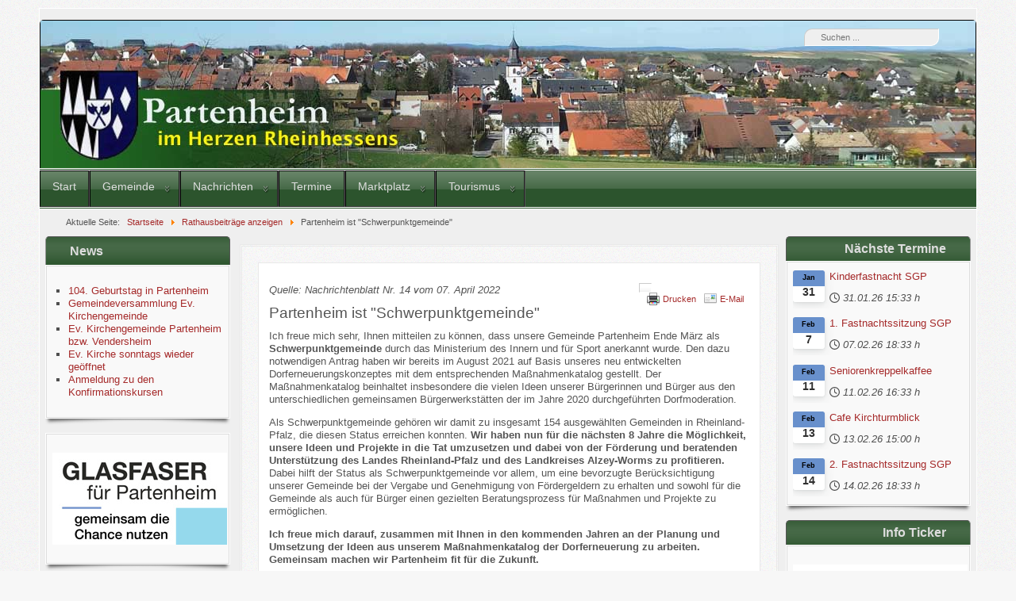

--- FILE ---
content_type: text/html; charset=utf-8
request_url: https://www.partenheim.de/index.php/rathausbeitraege-anzeigen/1915-partenheim-ist-schwerpunktgemeinde
body_size: 11942
content:
<?xml version="1.0" encoding="utf-8"?><!DOCTYPE html PUBLIC "-//W3C//DTD XHTML 1.0 Transitional//EN" "http://www.w3.org/TR/xhtml1/DTD/xhtml1-transitional.dtd">
<html xmlns="http://www.w3.org/1999/xhtml" xml:lang="de-de" lang="de-de" >
<head>
	<meta name="designer" content="Juergen Koller - http://www.lernvid.com" />
<meta name="licence" content="Creative Commons 3.0" />
<link href="/templates/allrounder-3/favicon.ico" rel="shortcut icon" type="image/x-icon" />


<!--- ADD CSS Files -->



	<link href="/templates/allrounder-3/css/template.css" rel="stylesheet" type="text/css" media="all" />
<!--
	<link href="/templates/allrounder-3/css/bootstrap.css" rel="stylesheet" type="text/css" media="all" />
-->
	<link href="/templates/allrounder-3/css/joomla.css" rel="stylesheet" type="text/css" media="all" />
	<link href="/templates/allrounder-3/css/colors.css" rel="stylesheet" type="text/css" media="all" />
	<link href="/templates/allrounder-3/css/lvdropdown.css" rel="stylesheet" type="text/css" media="all" />
	<link href="/templates/allrounder-3/css/typo.css" rel="stylesheet" type="text/css" media="all" />
	<link href="/templates/allrounder-3/css/modules.css" rel="stylesheet" type="text/css" media="all" />
	
<!--- Older Browser CSS -->
<!--[if IE 7]>
	<link href="/templates/allrounder-3/css/ie7.css" rel="stylesheet" type="text/css" media="all" />
<![endif]-->

<!--- ADD JavaScript Files -->

	<script type="text/javascript" src="/templates/allrounder-3/js/jquery-1.9.1.min.js"></script>
	<script type="text/javascript">
		var jq = jQuery.noConflict();
	</script>
	<script type="text/javascript" src="/templates/allrounder-3/js/lv-dropdown.js"></script>
	<script type="text/javascript" src="/templates/allrounder-3/js/jq.easy-tooltip.min.js"></script>
	<script type="text/javascript" src="/templates/allrounder-3/js/jq.easy-caption.min.js"></script>
	<script type="text/javascript" src="/templates/allrounder-3/js/reflection.js"></script>
	<script type="text/javascript" src="/templates/allrounder-3/js/effects.js"></script>


<!-- Layout parameters -->
	<style type="text/css">

	/* Template layout parameters */
	

	#wrapper {
		margin-top:10px;
	}
	#foot_container {
		margin-bottom:0px;
	}
	#topmenu ul.menu, #topmenu ul.menu li a, #topmenu ul.menu li span.separator {
		background-image: url('/templates/allrounder-3/images/dropdown-aero.png');
	}
	#topmenu ul.menu li.parent a, #topmenu ul.menu li.parent span.separator {
		background-image: url('/templates/allrounder-3/images/menu-parent-aero.png');
	}
	#topmenu ul.menu li.parent a:hover, #topmenu ul.menu li.parent span.separator:hover, 
	#topmenu ul.menu li#current.parent a, #topmenu ul.menu li#current.parent span.separator {
		background-image: url('/templates/allrounder-3/images/menu-parent-hover-aero.png');
	}
			
</style>
<!-- Define fonts -->
	<style type="text/css">

	/* Template fonts */
	
	body {
		font-size:13px;

					font-family:Arial, Helvetica, Sans-Serif;
						line-height:1.3em;
	}

</style>
<!-- ADD own template colors -->
	<style type="text/css">

	/* Template colors */

	body {
		background-color: #F7F7F7;
		color: #555555;
	}
	span#copy a {
		color: #555555;
	}
	a, a:link, a:visited, a:active, a:focus {
		color: #A52A2A;
	}

	#wrapper, #foot_container {
		background-color: #EFEFEF;
		border: 1px solid #FFFFFF;
	}

	
	#header {
		background-color: #EBEBEB;
		border-top:1px solid #000000;
		border-left:1px solid #000000;	
		border-right:1px solid #000000;	
	}
	.heckl, .heckr {  
		border-top: 10px solid #222222;
	}

	#footer {
		background-color: #2C542D;
		border:1px solid #444444;
		border-bottom:2px solid #444444;
	}
	.feckl, .feckr {  
		border-bottom: 10px solid #222222;
	}
	#footer a#gotop {
		color: #FFFFFF;
	}
	#footermodule1234, #footermodule1234 a, #footermodule1234 ul.menu, #footermodule5, #footermodule5 a {
		color: #EBEAE4;
	}
	#subfoot {
		background-color: #2C542D;
		border-top:1px solid #FFFFFF;
		border-bottom:1px solid #222222;
	}
	.copytext {
		color: #E8E8E8;
	}

	#maincontent {
		background-color: #F9F9F9;
		border: 3px double #E9E9E9;
	}
	
	.item-page, .item, .leading-0, .leading-1, .leading-2, .leading-3, .leading-4, .leading-5, .contact,
	#maincontent div.search, #maincontent .categories-list, #maincontent .category-list, 
	#maincontent .archive , #maincontent .contact-category, #maincontent .weblink-category, 
	#maincontent .newsfeed-category, #maincontent .login, #maincontent .profile, #maincontent .profile-edit, 
	#maincontent .registration, #maincontent .remind, #maincontent .reset, #maincontent .finder {
		background-color:#FFFFFF;
		border: 1px solid #E9E9E9;
	}

	.page-header h2, .page-header h2 a {
		color: #484848 !important;
	}

	#wrapper #leftcol h3.moduleh3, #wrapper #rightcol h3.moduleh3	 {
		background-color: #2C542D;
		border-top:	1px solid #555555;
		color: #DDDDDD;
	}
	#wrapper #leftcol h3.moduleh3	 {
		border-left: 1px solid #999999;
		border-right: 1px solid #555555;
	}
	#wrapper #rightcol h3.moduleh3	 {
		border-right: 1px solid #999999;
		border-left: 1px solid #555555;
	}
	.h3eckl, .h3eckr {  
		border-top: 10px solid #222222;
	}

	#leftcol .module div.lvround-inner, #leftcol .module_menu div.lvround-inner, #leftcol .module_text div.lvround-inner, 
	#rightcol .module div.lvround-inner, #rightcol .module_menu div.lvround-inner, #rightcol .module_text div.lvround-inner {
		background-color: #F9F9F9;
		border: 1px solid #DDDDDD;
		color: #505050;
	}
	#subhead {
		background-color: #F9F9F9;
		border: 1px solid #FFFFFF;
	}
	.breadcrumbs, .breadcrumbs span {
		color: #555555;
	}
	#leftcol .module div div, #leftcol .module_menu div div, #leftcol .module_text div div, 
	#rightcol .module div div, #rightcol .module_menu div div, #rightcol .module_text div div {
		border: 1px solid #FFFFFF;
	}

	/**** Global Modules ****/

	div.module {
		color:#505050;
		background-color:#FFFFFF;
		border:1px solid #DDDDDD;
	}
	div.module h3.moduleh3 {
		background-color:#EFEFEF;
		border:1px solid #DDDDDD;
	}


	.input, .inputbox {
		color: #555555;
		background-color: #EFEFEF;
		border-top: 1px solid #CCCCCC;
		border-left: 1px solid #CCCCCC;
		border-right: 1px solid #FFFFFF;
		border-bottom: 1px solid #FFFFFF;
	}
	.input:hover, .inputbox:hover {
		color: #555555;
		background-color: #F9F9F9;
	}

	input.button, button.button, button.validate, .pagenav, ul.pagenav li a {
		color: #555;
		background-color: #efefef;
		color: #555555;
		background-color: #EFEFEF;
		border-top: 1px solid #CCCCCC;
		border-left: 1px solid #CCCCCC;
		border-right: 1px solid #FFFFFF;
		border-bottom: 1px solid #FFFFFF;
	}
	input.button:hover, button.button:hover, button.validate:hover, .pagenav, ul.pagenav li a:hover {
		color: #000000;
		background-color: #FFFFFF;
	}

	/**** Mainmenu with suffix: _menu ****/
	
	.module_menu ul.menu li a, .module_menu ul.menu li span.separator {
		color: #333333;
		border-bottom:1px dotted #CCCCCC;
	}
	.module_menu ul.menu li a:hover, .module_menu ul.menu li a:active, .module_menu ul.menu li a:focus {
		color: #000000!important;
	}
	.module_menu ul.menu li.current a {
		color: #000000;
	}
	.module_menu ul.menu li.current ul li a {
		color: #000000;
	}

	/**** Default Tooltips ****/

	.easy-tooltip-default {
		border: 1px solid #A6A7AB; 
		background-color: #F2F3F5; 
		color: #800000;
	}


</style>
<!-- ADD own dropdown-menu colors -->
	<style type="text/css">

	/* Dropdown menu colors */

	#topmenu ul.menu {
		background-color:#2C542D !important;
		border-top:3px double #FFFFFF !important;
		border-bottom:3px double #FFFFFF !important;
	}
	#topmenu ul.menu li {
		border-right:1px solid #555555 !important;
	}
	#topmenu ul.menu li a, #topmenu ul.menu li span.separator {
		border-top:1px solid #000000 !important;
		border-right:1px solid #222222 !important;
		border-left:1px solid #000000 !important;
		border-bottom:1px solid #333333 !important;
		color:#DEDEDE;
		background-color:#2C542D;
	}
	#topmenu ul.menu a:hover {
		color:#FFFFFF;
	}
	
	/** LEVEL 2 **/
	#topmenu ul.menu ul {
		border:2px solid #000000 !important;
		background-color:#2C542D;
	}
	#topmenu ul.menu li ul li a, #topmenu ul.menu li ul li span.separator {
		border-top:1px solid #000000 !important;
		border-right:1px solid #333333 !important;
		border-left:1px solid #333333 !important;
		border-bottom:1px solid #333333 !important;
		color:#DEDEDE;
	}
	#topmenu ul.menu li ul li a:hover {
		color:#FFFFFF;
	}
	#topmenu ul.menu li li {
		background-color:#2C542D;
	}
	#topmenu ul.menu li li:hover {
		background-color:#417D43;
	}

</style>
	<style type="text/css">

	/* Ribbons off */
	
	#header, #footer, #wrapper #leftcol h3.moduleh3, #wrapper #rightcol h3.moduleh3 {
		margin:0;
	}
	#header {
		padding:0;
}
	.heckl, .heckr, .feckl, .feckr, .h3eckl, .h3eckr {  
		display:none;
	}

</style>



<!-- math the width of the 3 columns -->
<style type="text/css">
	#leftcol {width: 20%;}
	#rightcol {width: 20%;}
	#content_outmiddle {width: 58%;}
	#content_outright {width: 79%;}
	#content_outleft {width: 79%;}
</style>

	<base href="https://www.partenheim.de/index.php/rathausbeitraege-anzeigen/1915-partenheim-ist-schwerpunktgemeinde" />
	<meta http-equiv="content-type" content="text/html; charset=utf-8" />
	<meta name="keywords" content="Rheinhessen, Wein, Tourismus" />
	<meta name="author" content="Beate Weinel" />
	<meta name="description" content="Partenheim ein Weinort im Herzen Rheinhessens" />
	<meta name="generator" content="Joomla! - Open Source Content Management" />
	<title>Partenheim - Partenheim ist &quot;Schwerpunktgemeinde&quot;</title>
	<link href="/templates/allrounder-3/favicon.ico" rel="shortcut icon" type="image/vnd.microsoft.icon" />
	<link href="https://www.partenheim.de/index.php/component/search/?Itemid=1333&amp;catid=15&amp;id=1915&amp;format=opensearch" rel="search" title="Suchen Partenheim" type="application/opensearchdescription+xml" />
	<link href="/media/mod_dpcalendar_upcoming/css/default.min.css?a6c8380a3b6fb946bf9792849aa5bdf6" rel="stylesheet" type="text/css" />
	<style type="text/css">
div.mod_search126 input[type="search"]{ width:auto; }
	</style>
	<script src="/media/jui/js/jquery.min.js?a6c8380a3b6fb946bf9792849aa5bdf6" type="text/javascript"></script>
	<script src="/media/jui/js/jquery-noconflict.js?a6c8380a3b6fb946bf9792849aa5bdf6" type="text/javascript"></script>
	<script src="/media/jui/js/jquery-migrate.min.js?a6c8380a3b6fb946bf9792849aa5bdf6" type="text/javascript"></script>
	<script src="/media/system/js/caption.js?a6c8380a3b6fb946bf9792849aa5bdf6" type="text/javascript"></script>
	<script src="/media/jui/js/bootstrap.min.js?a6c8380a3b6fb946bf9792849aa5bdf6" type="text/javascript"></script>
	<!--[if lt IE 9]><script src="/media/system/js/html5fallback.js?a6c8380a3b6fb946bf9792849aa5bdf6" type="text/javascript"></script><![endif]-->
	<script type="text/javascript">
jQuery(window).on('load',  function() {
				new JCaption('img.caption');
			});
	</script>

</head>
<body>
			<div id="wrapper" style="max-width:1180px;">
							
		
			<div id="header_container">
				
				<div id="header">
								
											<div id="banner_outer">
							<div id="banner">
					             <div class="search mod_search126">
	<form action="/index.php/rathausbeitraege-anzeigen" method="post" class="form-inline" role="search">
		<label for="mod-search-searchword126" class="element-invisible">Suchen ...</label> <input name="searchword" id="mod-search-searchword126" maxlength="200"  class="inputbox search-query input-medium" type="search" size="20" placeholder="Suchen ..." />		<input type="hidden" name="task" value="search" />
		<input type="hidden" name="option" value="com_search" />
		<input type="hidden" name="Itemid" value="1333" />
	</form>
</div>

							</div>
						</div>
								
					<div id="logo">
																
							<a class="medialogo" href="/index.php"><img alt="Logo" src="/images/headers/header_logo_neu_final_v_Kopie.jpg"/></a>
																							</div>	
								
					<span class="heckl">&nbsp;</span>
					<span class="heckr">&nbsp;</span>
				</div>
						
				
		
								<div id="topmenu_container">
					<div id="topmenu">
			             <ul class="nav menu mod-list">
<li class="item-101 default"><a href="/index.php" >Start</a></li><li class="item-104 deeper parent"><a href="/index.php/gemeinde" >Gemeinde</a><ul class="nav-child unstyled small"><li class="item-184 deeper parent"><a href="/index.php/gemeinde/ortsgemeinde-partenheim" >Verwaltung</a><ul class="nav-child unstyled small"><li class="item-414"><a href="/index.php/gemeinde/ortsgemeinde-partenheim/gemeindeverwaltung" >Gemeindeverwaltung</a></li><li class="item-415"><a href="http://vgwoerrstadt.de" target="_blank" rel="noopener noreferrer">Verbandsgemeinde Wörrstadt</a></li><li class="item-416"><a href="http://www.kreis-alzey-worms.eu" target="_blank" rel="noopener noreferrer">Kreisverwaltung Alzey</a></li><li class="item-1239"><a href="/index.php/gemeinde/ortsgemeinde-partenheim/notfalldienste" >Notfalldienste</a></li></ul></li><li class="item-131 deeper parent"><a href="/index.php/gemeinde/einrichtungen" >Einrichtungen</a><ul class="nav-child unstyled small"><li class="item-132"><a href="/index.php/gemeinde/einrichtungen/st-georgenhalle" >St. Georgenhalle</a></li><li class="item-133"><a href="/index.php/gemeinde/einrichtungen/rathaus" >Rathaus</a></li><li class="item-134"><a href="/index.php/gemeinde/einrichtungen/kindergarten" >Kindergarten</a></li><li class="item-135"><a href="/index.php/gemeinde/einrichtungen/grundschule" >Grundschule</a></li><li class="item-136"><a href="/index.php/gemeinde/einrichtungen/feuerwehr" >Feuerwehr</a></li><li class="item-137"><a href="/index.php/gemeinde/einrichtungen/spielplaetze" >Spielplätze</a></li><li class="item-138"><a href="/index.php/gemeinde/einrichtungen/einsegnungshalle" >Aussegnungshalle</a></li><li class="item-165"><a href="/index.php/gemeinde/einrichtungen/automatisch-aus-titel-generieren" >Aufbaugemeinschaft</a></li></ul></li><li class="item-139 deeper parent"><a href="/index.php/gemeinde/kirchen" >Kirchen</a><ul class="nav-child unstyled small"><li class="item-140"><a href="/index.php/gemeinde/kirchen/evangelische-kirchengemeinde" >Evangelische Kirchengemeinde</a></li><li class="item-204"><a href="/index.php/gemeinde/kirchen/katholische-pfarrgemeinde" >Katholische Pfarrgemeinde</a></li></ul></li><li class="item-164 deeper parent"><a href="/index.php/gemeinde/start-vereine" >Vereine</a><ul class="nav-child unstyled small"><li class="item-166"><a href="/index.php/gemeinde/start-vereine/bauern" >Bauernverein</a></li><li class="item-167"><a href="/index.php/gemeinde/start-vereine/dart" >Dartclub</a></li><li class="item-168"><a href="/index.php/gemeinde/start-vereine/foerderverein-feuerwehr" >Förderverein der Feuerwehr</a></li><li class="item-2362"><a href="/index.php/gemeinde/start-vereine/foerderverein-der-grundschule" >Förderverein der Grundschule</a></li><li class="item-443"><a href="/index.php/gemeinde/start-vereine/foerderverein-sgp-sportarena" >Förderverein SGP Sportarena</a></li><li class="item-169"><a href="/index.php/gemeinde/start-vereine/gesang" >Gesangverein</a></li><li class="item-170"><a href="/index.php/gemeinde/start-vereine/hintergase" >Hintergässer</a></li><li class="item-171"><a href="/index.php/gemeinde/start-vereine/fussball-jugend" >Jugendspielgemeinschaft</a></li><li class="item-172"><a href="http://www.kulturforum-partenheim.de" target="_blank" rel="noopener noreferrer">Kulturforum</a></li><li class="item-173"><a href="/index.php/gemeinde/start-vereine/landfraue" >Landfrauen</a></li><li class="item-174"><a href="/index.php/gemeinde/start-vereine/schlepperfr" >Schlepperfreunde</a></li><li class="item-175"><a href="/index.php/gemeinde/start-vereine/sportverein" >Sportgemeinde</a></li><li class="item-176"><a href="/index.php/gemeinde/start-vereine/vd-k" >VdK</a></li></ul></li><li class="item-111 deeper parent"><a href="/index.php/gemeinde/naeheres-zum-ort" >Näheres zum Ort</a><ul class="nav-child unstyled small"><li class="item-115"><a href="/index.php/gemeinde/naeheres-zum-ort/internet" >Internet?</a></li><li class="item-320"><a href="http://www.openstreetmap.org/#map=17/49.88404/8.07485" target="_blank" rel="noopener noreferrer">Der Ortsplan</a></li><li class="item-114"><a href="/index.php/gemeinde/naeheres-zum-ort/weitere-informationen" >Weitere Informationen</a></li><li class="item-472"><a href="/index.php/gemeinde/naeheres-zum-ort/buergerbus" >Bürgerbus</a></li></ul></li><li class="item-113"><a href="/index.php/gemeinde/unsere-partnerstadt-troissy" >Unsere Partnerstadt Troissy</a></li><li class="item-1061"><a href="https://www.vgwoerrstadt.de/index.phtml?mNavID=1751.8&amp;sNavID=1751.333&amp;La=1" target="_blank" rel="noopener noreferrer">Quartierskonzept</a></li><li class="item-1549"><a href="/index.php/gemeinde/dorferneuerung" >Dorferneuerung</a></li><li class="item-2095"><a href="/index.php/gemeinde/photovoltaik" >Photovoltaik</a></li><li class="item-2261 deeper parent"><a href="/index.php/gemeinde/weed" >Weed</a><ul class="nav-child unstyled small"><li class="item-2272"><a href="https://www.partenheim.de/images/dorfmoderation/250419_Bauschild_Partenheim_Anpassung_Schrift%20Pfade.pdf" target="_blank" rel="noopener noreferrer">Plan Weed</a></li></ul></li></ul></li><li class="item-106 deeper parent"><a href="/index.php/nachrichten" >Nachrichten</a><ul class="nav-child unstyled small"><li class="item-160"><a href="/index.php/nachrichten/automatisch-aus-titel-generieren" >Aus dem Rathaus</a></li><li class="item-161"><a href="/index.php/nachrichten/neies" >Ebbes Neies</a></li><li class="item-1409"><a href="https://vgwoerrstadt.gremien.info/" target="_blank" rel="noopener noreferrer">Sitzungsprotokolle</a></li><li class="item-421"><a href="/index.php/nachrichten/nachrichtenarchiv" >Nachrichtenarchiv</a></li></ul></li><li class="item-177"><a href="/index.php/termine" >Termine</a></li><li class="item-107 deeper parent"><a href="/index.php/marktplatz" >Marktplatz</a><ul class="nav-child unstyled small"><li class="item-178 deeper parent"><a href="/index.php/marktplatz/firmen" >Firmen</a><ul class="nav-child unstyled small"><li class="item-428"><a href="/index.php/marktplatz/firmen/dienstleistungen" >Dienstleistungen</a></li><li class="item-429"><a href="/index.php/marktplatz/firmen/handwerk" >Handwerk</a></li><li class="item-430"><a href="/index.php/marktplatz/firmen/essen-trinken" >Essen und Trinken</a></li><li class="item-438"><a href="/index.php/marktplatz/firmen/wein" >Wein</a></li></ul></li><li class="item-179 deeper parent"><a href="/index.php/marktplatz/gesundheit" >Gesundheit</a><ul class="nav-child unstyled small"><li class="item-180"><a href="/index.php/marktplatz/gesundheit/aerztinnen" >Ärztinnen</a></li><li class="item-181"><a href="/index.php/marktplatz/gesundheit/aerztlicher-notdienst" >Ärztlicher Notdienst</a></li><li class="item-182"><a href="/index.php/marktplatz/gesundheit/apotheken-lieferservice" >Apotheken Lieferservice</a></li></ul></li><li class="item-183 deeper parent"><a href="/index.php/marktplatz/politik" >Politik</a><ul class="nav-child unstyled small"><li class="item-187"><a href="/index.php/marktplatz/politik/spd" >SPD</a></li><li class="item-1105"><a href="/index.php/marktplatz/politik/fwg" >FWG</a></li></ul></li><li class="item-108"><a href="/index.php/marktplatz/gaststaettengutsschaenken" >Gaststätten + Gutsschänken</a></li><li class="item-536"><a href="/index.php/marktplatz/wetterstation" >Wetterstation</a></li></ul></li><li class="item-406 deeper parent"><a href="/index.php/tourismus" >Tourismus</a><ul class="nav-child unstyled small"><li class="item-112 deeper parent"><a href="/index.php/tourismus/ortsgeschichte" >Ortsgeschichte</a><ul class="nav-child unstyled small"><li class="item-264"><a href="/index.php/tourismus/ortsgeschichte/wappen" >Wappen</a></li><li class="item-265"><a href="/index.php/tourismus/ortsgeschichte/zeittafel" >Zeittafel</a></li><li class="item-266"><a href="/index.php/tourismus/ortsgeschichte/postgeschichte" >Postgeschichte</a></li><li class="item-267"><a href="/index.php/tourismus/ortsgeschichte/geschichten" >Geschichten</a></li><li class="item-206"><a href="/index.php/tourismus/ortsgeschichte/geschichte-der-pfarrei" >Geschichte der Pfarrei</a></li></ul></li><li class="item-1778 deeper parent"><a href="/index.php/tourismus/ortsrundgang" >Ortsrundgang</a><ul class="nav-child unstyled small"><li class="item-1779"><a href="/index.php/tourismus/ortsrundgang/fraenkisches-fachwerk" >Barockes Fachwerkhaus</a></li><li class="item-1780"><a href="/index.php/tourismus/ortsrundgang/anwesen-vordergasse-28" >Langgestrecktes Fachwerkhaus</a></li><li class="item-1781"><a href="/index.php/tourismus/ortsrundgang/ehemalige-muehle-der-herren-von-wallbrunn" >Ehemalige Mühle der Freiherren von Wallbrunn</a></li><li class="item-1782"><a href="/index.php/tourismus/ortsrundgang/ehemaliges-amtshaus-der-wambold-von-umstadt" >Wamboldscher Hof</a></li><li class="item-1783"><a href="/index.php/tourismus/ortsrundgang/ehemaliger-kellerei-der-herren-von-wallbrunn" >Ehemaliger Kellerei der Freiherren von Wallbrunn</a></li><li class="item-1784"><a href="/index.php/tourismus/ortsrundgang/kriegerdenkmal" >Kriegerdenkmal</a></li><li class="item-1785"><a href="/index.php/tourismus/ortsrundgang/ehemaliges-schloss-der-herren-von-wallbrunn" >Ehemaliges Schloss der Freiherren von Wallbrunn</a></li><li class="item-1786"><a href="/index.php/tourismus/ortsrundgang/ehemaliger-freihof-derer-von-partenheim" >Ehemaliger Freihof der Freiherren von Partenheim</a></li><li class="item-1787"><a href="/index.php/tourismus/ortsrundgang/evangelische-kirche" >Evangelische Kirche St. Peter</a></li><li class="item-1788"><a href="/index.php/tourismus/ortsrundgang/ehemaliger-evangelischer-pfarrhof" >Ehemaliger evangelischer Pfarrhof</a></li><li class="item-1789"><a href="/index.php/tourismus/ortsrundgang/kath-kirche-mariae-himmelfahrt" >Katholische Kirche „Mariae Aufnahme in den Himmel“</a></li><li class="item-1790"><a href="/index.php/tourismus/ortsrundgang/spaetbarockes-oberlichtportal" >Spätbarockes Oberlichtportal</a></li><li class="item-1791"><a href="/index.php/tourismus/ortsrundgang/hofanlage-hans-jacob-pitger-hof" >Hofanlage „Hans Iacob Ritger“</a></li><li class="item-1792"><a href="/index.php/tourismus/ortsrundgang/kreuzgewoelbe-kuhkapelle" >Kreuzgewölbe / Kuhkapelle</a></li><li class="item-1793"><a href="/index.php/tourismus/ortsrundgang/altes-wasserhaus" >Ehemaliges Wasserhaus </a></li></ul></li><li class="item-258 deeper parent"><a href="/index.php/tourismus/gebaeude" >Gebäude</a><ul class="nav-child unstyled small"><li class="item-259"><a href="/index.php/tourismus/gebaeude/kirchengeschichte" >Kirchengeschichte</a></li><li class="item-260"><a href="/index.php/tourismus/gebaeude/schloss-wallbrunn" >Schloss Wallbrunn</a></li><li class="item-261"><a href="/index.php/tourismus/gebaeude/wambolder-hof" >Wambolder Hof</a></li><li class="item-262"><a href="/index.php/tourismus/gebaeude/synagoge" >Synagoge</a></li><li class="item-263"><a href="/index.php/tourismus/gebaeude/der-freihof" >Der Freihof</a></li></ul></li><li class="item-449"><a href="/index.php/tourismus/museumsstrasse" >Museumsstrasse</a></li><li class="item-235"><a href="/index.php/tourismus/wein" >Wein</a></li><li class="item-130"><a href="/index.php/tourismus/biblischer-weinpfad" >Biblischer Weinpfad</a></li><li class="item-2004"><a href="/index.php/tourismus/partenheim-film" >Partenheim Film</a></li><li class="item-491"><a href="/index.php/tourismus/unterkuenfte" >Unterkünfte</a></li></ul></li></ul>

					</div>
					<div class="clr"></div>
				</div>
							             <div aria-label="Breadcrumbs" role="navigation">
	<ul itemscope itemtype="https://schema.org/BreadcrumbList" class="breadcrumb">
					<li>
				Aktuelle Seite: &#160;
			</li>
		
						<li itemprop="itemListElement" itemscope itemtype="https://schema.org/ListItem">
											<a itemprop="item" href="/index.php" class="pathway"><span itemprop="name">Startseite</span></a>
					
											<span class="divider">
							<img src="/media/system/images/arrow.png" alt="" />						</span>
										<meta itemprop="position" content="1">
				</li>
							<li itemprop="itemListElement" itemscope itemtype="https://schema.org/ListItem">
											<a itemprop="item" href="/index.php/rathausbeitraege-anzeigen" class="pathway"><span itemprop="name">Rathausbeiträge anzeigen</span></a>
					
											<span class="divider">
							<img src="/media/system/images/arrow.png" alt="" />						</span>
										<meta itemprop="position" content="2">
				</li>
							<li itemprop="itemListElement" itemscope itemtype="https://schema.org/ListItem" class="active">
					<span itemprop="name">
						Partenheim ist &quot;Schwerpunktgemeinde&quot;					</span>
					<meta itemprop="position" content="3">
				</li>
				</ul>
</div>

				<div class="clr"></div>
					</div>
				<div id="container">
							
		
							<div id="leftcol">
		             	<div class="module-outer">
					<h3 class="moduleh3"><strong>News</strong>
				<span class="h3eckl">&nbsp;</span>
			</h3>
				<div class="module">
			<div>
				<div>
					<div class="lvround-inner">
						<ul class="latestnews mod-list">
	<li itemscope itemtype="https://schema.org/Article">
		<a href="/index.php/ebbes-neies-beitraege-anzeigen/2766-104-geburtstag-in-partenheim" itemprop="url">
			<span itemprop="name">
				104. Geburtstag in Partenheim			</span>
		</a>
	</li>
	<li itemscope itemtype="https://schema.org/Article">
		<a href="/index.php/ebbes-neies-beitraege-anzeigen/2765-gemeindeversammlung-ev-kirchengemeinde-2" itemprop="url">
			<span itemprop="name">
				Gemeindeversammlung Ev. Kirchengemeinde			</span>
		</a>
	</li>
	<li itemscope itemtype="https://schema.org/Article">
		<a href="/index.php/ebbes-neies-beitraege-anzeigen/2764-ev-kirchengemeinde-partenheim-bzw-vendersheim-5" itemprop="url">
			<span itemprop="name">
				Ev. Kirchengemeinde Partenheim bzw. Vendersheim			</span>
		</a>
	</li>
	<li itemscope itemtype="https://schema.org/Article">
		<a href="/index.php/ebbes-neies-beitraege-anzeigen/2763-ev-kirche-sonntags-wieder-geoeffnet" itemprop="url">
			<span itemprop="name">
				Ev. Kirche sonntags wieder geöffnet			</span>
		</a>
	</li>
	<li itemscope itemtype="https://schema.org/Article">
		<a href="/index.php/ebbes-neies-beitraege-anzeigen/2760-anmeldung-zu-den-konfirmationskursen" itemprop="url">
			<span itemprop="name">
				Anmeldung zu den Konfirmationskursen			</span>
		</a>
	</li>
</ul>
					</div>
				</div>
			</div>
		</div>
		<div class="clr"></div>
		<span class="shadow-left">&nbsp;</span>
		<span class="shadow-right">&nbsp;</span>
	</div>
		<div class="module-outer">
				<div class="module">
			<div>
				<div>
					<div class="lvround-inner">
						<div class="newsflash">
			

	

	<p><a href="/index.php/glasfaser"><img src="/images/glasfaser/banner2-kl.jpg" alt="banner kl" width="220" height="116" /></a></p>

	</div>
					</div>
				</div>
			</div>
		</div>
		<div class="clr"></div>
		<span class="shadow-left">&nbsp;</span>
		<span class="shadow-right">&nbsp;</span>
	</div>
		<div class="module-outer">
				<div class="module">
			<div>
				<div>
					<div class="lvround-inner">
						<div class="newsflash">
	</div>
					</div>
				</div>
			</div>
		</div>
		<div class="clr"></div>
		<span class="shadow-left">&nbsp;</span>
		<span class="shadow-right">&nbsp;</span>
	</div>
	
				</div>
					
		    <div id="content_outmiddle">
					
		
				<div id="maincontent">
					<div id="system-message-container">
	</div>
						
					<div class="item-page" itemscope itemtype="https://schema.org/Article">
	<meta itemprop="inLanguage" content="de-DE" />
	
		
								
<div class="icons">
	
					<div class="btn-group pull-right">
				<button class="btn dropdown-toggle" type="button" id="dropdownMenuButton-1915" aria-label="Benutzerwerkzeuge"
				data-toggle="dropdown" aria-haspopup="true" aria-expanded="false">
					<span class="icon-cog" aria-hidden="true"></span>
					<span class="caret" aria-hidden="true"></span>
				</button>
								<ul class="dropdown-menu" aria-labelledby="dropdownMenuButton-1915">
											<li class="print-icon"> <a href="/index.php/rathausbeitraege-anzeigen/1915-partenheim-ist-schwerpunktgemeinde?tmpl=component&amp;print=1" title="Eintrag ausdrucken < Partenheim ist &quot;Schwerpunktgemeinde&quot; >" onclick="window.open(this.href,'win2','status=no,toolbar=no,scrollbars=yes,titlebar=no,menubar=no,resizable=yes,width=640,height=480,directories=no,location=no'); return false;" rel="nofollow">			<span class="icon-print" aria-hidden="true"></span>
		Drucken	</a> </li>
																<li class="email-icon"> <a href="/index.php/component/mailto/?tmpl=component&amp;template=allrounder-3&amp;link=2fab8c0d4c0c2510734aaf3ac14ae1fd376f2ec0" title="Link einem Freund via E-Mail senden" onclick="window.open(this.href,'win2','width=400,height=450,menubar=yes,resizable=yes'); return false;" rel="nofollow">			<span class="icon-envelope" aria-hidden="true"></span>
		E-Mail	</a> </li>
														</ul>
			</div>
		
	</div>
			
		
	
	
		
								<div itemprop="articleBody">
		<p><em>Quelle: Nachrichtenblatt Nr. 14 vom 07. April 2022</em></p>
<p><span style="font-size: 14pt;">Partenheim ist "Schwerpunktgemeinde"</span></p>
<p>Ich freue mich sehr, Ihnen mitteilen zu können, dass unsere Gemeinde Partenheim Ende März als <strong>Schwerpunktgemeinde</strong> durch das Ministerium des Innern und für Sport anerkannt wurde. Den dazu notwendigen Antrag haben wir bereits im August 2021 auf Basis unseres neu entwickelten Dorferneuerungskonzeptes mit dem entsprechenden Maßnahmenkatalog gestellt. Der Maßnahmenkatalog beinhaltet insbesondere die vielen Ideen unserer Bürgerinnen und Bürger aus den unterschiedlichen gemeinsamen Bürgerwerkstätten der im Jahre 2020 durchgeführten Dorfmoderation.</p>
<p>Als Schwerpunktgemeinde gehören wir damit zu insgesamt 154 ausgewählten Gemeinden in Rheinland-Pfalz, die diesen Status erreichen konnten. <strong>Wir haben nun für die nächsten 8 Jahre die Möglichkeit, unsere Ideen und Projekte in die Tat umzusetzen und dabei von der Förderung und beratenden Unterstützung des Landes Rheinland-Pfalz und des Landkreises Alzey-Worms zu profitieren.</strong> Dabei hilft der Status als Schwerpunktgemeinde vor allem, um eine bevorzugte Berücksichtigung unserer Gemeinde bei der Vergabe und Genehmigung von Fördergeldern zu erhalten und sowohl für die Gemeinde als auch für Bürger einen gezielten Beratungsprozess für Maßnahmen und Projekte zu ermöglichen.</p>
<p><strong>Ich freue mich darauf, zusammen mit Ihnen in den kommenden Jahren an der Planung und Umsetzung der Ideen aus unserem Maßnahmenkatalog der Dorferneuerung zu arbeiten. Gemeinsam machen wir Partenheim fit für die Zukunft.</strong></p>
<p><strong>Nachfolgend die Begründung zur Befürwortung unseres Antrages auf Anerkennung als Schwerpunktgemeinde durch das Ministerium des Innern und für Sport vom 25.03.2022:</strong></p>
<p>"Die Ortsgemeinde Partenheim ist aufgrund ihrer guten Verkehrsanbindung sowie der naturräumlichen Lage ein attraktiver Wohnstandort. Zu den Besonderheiten zählen insbesondere die Historie der Ortsgemeinde und die damit verbundenen städtebaulichen Strukturen sowie die Vielzahl an Kulturdenkmälern und das hohe Naherholungs- und Tourismuspotential. Das Dorferneuerungskonzept der Ortsgemeinde ist aus dem Jahr 1992 und wird derzeit fortgeschrieben. Im Jahr 2020 wurde bereits eine Dorfmoderation durchgeführt, deren Ergebnisse die Grundlage für die Fortschreibung des Dorferneuerungskonzeptes bilden. Die Ziele und Schwerpunkte der Dorferneuerung in den nächsten Jahren sind die Sicherung und Stärkung der kummunalen Infrastruktur, die Verbesserung der innerörtlichen Grünstruktur, die Erhöhung der Wohnqualität und die Förderung der Freizeitpotentiale. Durch die Anerkennung als Schwerpunktgemeinde soll zudem ein qualifizierter Beratungsprozess für die Gemeinde - und auch für die privaten Bauherren - durchgeführt werden. Dabei sollen den Bürgerinnen und Bürgern die verschiedenen Themen der Ortsentwicklung durch Infoveranstaltungen und Infobroschüren nähergebracht werden."</p>
<p>Marcus Lüppens<br />Ortsbürgermeister</p> 	</div>

	
							</div>

				</div>
				<div class="clr"></div>
				<span class="shadow-left">&nbsp;</span>
				<span class="shadow-right">&nbsp;</span>
					
		
			</div>
							<div id="rightcol">
		             	<div class="module-outer">
					<h3 class="moduleh3"><strong>Nächste Termine</strong>
				<span class="h3eckr">&nbsp;</span>
			</h3>
				<div class="module">
			<div>
				<div>
					<div class="lvround-inner">
						<div class="mod-dpcalendar-upcoming mod-dpcalendar-upcoming-default mod-dpcalendar-upcoming-91 dp-locations"
	 data-popup="0">
	<div class="mod-dpcalendar-upcoming-default__events">
																				<div class="mod-dpcalendar-upcoming-default__event dp-event dp-event_future">
					<div class="dp-flatcalendar">
	<span class="dp-flatcalendar__day">31</span>
	<span class="dp-flatcalendar__month" style="background-color: #6890CC;box-shadow: 0 2px 0 #6890CC;color: #000000;">
		Jan	</span>
</div>
					<div class="mod-dpcalendar-upcoming-default__information">
												<a href="/index.php/termine/kinderfastnacht-sgp-4" class="dp-event-url dp-link">Kinderfastnacht SGP</a>
																		<div class="mod-dpcalendar-upcoming-default__date">
							<span class="dp-icon dp-icon_clock"><svg id="dp-icon-clock" xmlns="http://www.w3.org/2000/svg" viewBox="0 0 512 512"><!--! Font Awesome Free 6.5.1 by @fontawesome - https://fontawesome.com License - https://fontawesome.com/license/free (Icons: CC BY 4.0, Fonts: SIL OFL 1.1, Code: MIT License) Copyright 2023 Fonticons, Inc. --><title>Datum</title><path d="M464 256A208 208 0 1 1 48 256a208 208 0 1 1 416 0zM0 256a256 256 0 1 0 512 0A256 256 0 1 0 0 256zM232 120V256c0 8 4 15.5 10.7 20l96 64c11 7.4 25.9 4.4 33.3-6.7s4.4-25.9-6.7-33.3L280 243.2V120c0-13.3-10.7-24-24-24s-24 10.7-24 24z"/></svg></span>
							<span class="dp-date dp-time">
					<span class="dp-date__start">31.01.26</span>
		<span class="dp-time__start">15:33 h</span>
				</span>
						</div>
																	</div>
																				<div class="mod-dpcalendar-upcoming-default__description">
											</div>
															<div itemtype="http://schema.org/Event" itemscope>
	<meta itemprop="name" content="Kinderfastnacht SGP">
	<meta itemprop="startDate"
	  content="2026-01-31T14:33:00+00:00">
<meta itemprop="endDate"
	  content="2026-01-31T17:30:00+00:00">
	<meta itemprop="eventStatus" content="http://schema.org/EventScheduled">
	<meta itemprop="url" content="https://www.partenheim.de/index.php/termine/kinderfastnacht-sgp-4">
	<div itemprop="offers" itemtype="https://schema.org/AggregateOffer" itemscope>
	<meta itemprop="priceCurrency" content="USD">
	<meta itemprop="offerCount" content="0">
	<meta itemprop="highPrice" content="0">
	<meta itemprop="lowPrice" content="0">
	<meta itemprop="availability"
		  content="https://schema.org/SoldOut">
	<meta itemprop="url" content="https://www.partenheim.de/index.php/termine/kinderfastnacht-sgp-4">
	<meta itemprop="validFrom" content="2025-04-18T14:41:13+00:00">
			<div itemprop="offers" itemtype="https://schema.org/Offer" itemscope>
			<meta itemprop="price" content="0">
								</div>
	</div>
	<meta itemprop="performer" content="Super User">
	<div itemprop="organizer" itemscope itemtype="http://schema.org/Organization">
	<meta itemprop="name" content="Super User">
	<meta itemprop="url" content="https://www.partenheim.de/index.php/rathausbeitraege-anzeigen/1915-partenheim-ist-schwerpunktgemeinde">
</div>
		<meta itemprop="description" content="">
	<div class="dpcalendar-schema-event-location">
			<div itemprop="location" itemtype="https://schema.org/Place" itemscope>
										<meta itemprop="name" content="St. Georgenhalle">
				<div itemprop="address" itemtype="https://schema.org/PostalAddress" itemscope>
											<meta itemprop="addressLocality" content="Partenheim">
																<meta itemprop="addressRegion" content="Rheinland-Pfalz">
																<meta itemprop="postalCode" content="55288">
																<meta itemprop="streetAddress" content="Am Sportplatz 10">
														</div>
					</div>
	</div>
	<meta itemprop="eventAttendanceMode" content="http://schema.org/OfflineEventAttendanceMode">
</div>
				</div>
															<div class="mod-dpcalendar-upcoming-default__event dp-event dp-event_future">
					<div class="dp-flatcalendar">
	<span class="dp-flatcalendar__day">7</span>
	<span class="dp-flatcalendar__month" style="background-color: #6890CC;box-shadow: 0 2px 0 #6890CC;color: #000000;">
		Feb	</span>
</div>
					<div class="mod-dpcalendar-upcoming-default__information">
												<a href="/index.php/termine/1-fastnachtssitzung-sgp-7" class="dp-event-url dp-link">1. Fastnachtssitzung SGP</a>
																		<div class="mod-dpcalendar-upcoming-default__date">
							<span class="dp-icon dp-icon_clock"><svg><use href="#dp-icon-clock"/></svg></span>
							<span class="dp-date dp-time">
					<span class="dp-date__start">07.02.26</span>
		<span class="dp-time__start">18:33 h</span>
				</span>
						</div>
																	</div>
																				<div class="mod-dpcalendar-upcoming-default__description">
											</div>
															<div itemtype="http://schema.org/Event" itemscope>
	<meta itemprop="name" content="1. Fastnachtssitzung SGP">
	<meta itemprop="startDate"
	  content="2026-02-07T17:33:00+00:00">
<meta itemprop="endDate"
	  content="2026-02-07T22:30:00+00:00">
	<meta itemprop="eventStatus" content="http://schema.org/EventScheduled">
	<meta itemprop="url" content="https://www.partenheim.de/index.php/termine/1-fastnachtssitzung-sgp-7">
	<div itemprop="offers" itemtype="https://schema.org/AggregateOffer" itemscope>
	<meta itemprop="priceCurrency" content="USD">
	<meta itemprop="offerCount" content="0">
	<meta itemprop="highPrice" content="0">
	<meta itemprop="lowPrice" content="0">
	<meta itemprop="availability"
		  content="https://schema.org/SoldOut">
	<meta itemprop="url" content="https://www.partenheim.de/index.php/termine/1-fastnachtssitzung-sgp-7">
	<meta itemprop="validFrom" content="2025-04-18T14:42:01+00:00">
			<div itemprop="offers" itemtype="https://schema.org/Offer" itemscope>
			<meta itemprop="price" content="0">
								</div>
	</div>
	<meta itemprop="performer" content="Super User">
	<div itemprop="organizer" itemscope itemtype="http://schema.org/Organization">
	<meta itemprop="name" content="Super User">
	<meta itemprop="url" content="https://www.partenheim.de/index.php/rathausbeitraege-anzeigen/1915-partenheim-ist-schwerpunktgemeinde">
</div>
		<meta itemprop="description" content="">
	<div class="dpcalendar-schema-event-location">
			<div itemprop="location" itemtype="https://schema.org/Place" itemscope>
										<meta itemprop="name" content="St. Georgenhalle">
				<div itemprop="address" itemtype="https://schema.org/PostalAddress" itemscope>
											<meta itemprop="addressLocality" content="Partenheim">
																<meta itemprop="addressRegion" content="Rheinland-Pfalz">
																<meta itemprop="postalCode" content="55288">
																<meta itemprop="streetAddress" content="Am Sportplatz 10">
														</div>
					</div>
	</div>
	<meta itemprop="eventAttendanceMode" content="http://schema.org/OfflineEventAttendanceMode">
</div>
				</div>
															<div class="mod-dpcalendar-upcoming-default__event dp-event dp-event_future">
					<div class="dp-flatcalendar">
	<span class="dp-flatcalendar__day">11</span>
	<span class="dp-flatcalendar__month" style="background-color: #6890CC;box-shadow: 0 2px 0 #6890CC;color: #000000;">
		Feb	</span>
</div>
					<div class="mod-dpcalendar-upcoming-default__information">
												<a href="/index.php/termine/seniorenkreppelkaffee" class="dp-event-url dp-link">Seniorenkreppelkaffee</a>
																		<div class="mod-dpcalendar-upcoming-default__date">
							<span class="dp-icon dp-icon_clock"><svg><use href="#dp-icon-clock"/></svg></span>
							<span class="dp-date dp-time">
					<span class="dp-date__start">11.02.26</span>
		<span class="dp-time__start">16:33 h</span>
				</span>
						</div>
																	</div>
																				<div class="mod-dpcalendar-upcoming-default__description">
											</div>
															<div itemtype="http://schema.org/Event" itemscope>
	<meta itemprop="name" content="Seniorenkreppelkaffee">
	<meta itemprop="startDate"
	  content="2026-02-11T15:33:00+00:00">
<meta itemprop="endDate"
	  content="2026-02-11T18:30:00+00:00">
	<meta itemprop="eventStatus" content="http://schema.org/EventScheduled">
	<meta itemprop="url" content="https://www.partenheim.de/index.php/termine/seniorenkreppelkaffee">
	<div itemprop="offers" itemtype="https://schema.org/AggregateOffer" itemscope>
	<meta itemprop="priceCurrency" content="USD">
	<meta itemprop="offerCount" content="0">
	<meta itemprop="highPrice" content="0">
	<meta itemprop="lowPrice" content="0">
	<meta itemprop="availability"
		  content="https://schema.org/SoldOut">
	<meta itemprop="url" content="https://www.partenheim.de/index.php/termine/seniorenkreppelkaffee">
	<meta itemprop="validFrom" content="2026-01-03T15:58:33+00:00">
			<div itemprop="offers" itemtype="https://schema.org/Offer" itemscope>
			<meta itemprop="price" content="0">
								</div>
	</div>
	<meta itemprop="performer" content="Super User">
	<div itemprop="organizer" itemscope itemtype="http://schema.org/Organization">
	<meta itemprop="name" content="Super User">
	<meta itemprop="url" content="https://www.partenheim.de/index.php/rathausbeitraege-anzeigen/1915-partenheim-ist-schwerpunktgemeinde">
</div>
		<meta itemprop="description" content="">
	<div class="dpcalendar-schema-event-location">
			<div itemprop="location" itemtype="https://schema.org/Place" itemscope>
										<meta itemprop="name" content="St. Georgenhalle">
				<div itemprop="address" itemtype="https://schema.org/PostalAddress" itemscope>
											<meta itemprop="addressLocality" content="Partenheim">
																<meta itemprop="addressRegion" content="Rheinland-Pfalz">
																<meta itemprop="postalCode" content="55288">
																<meta itemprop="streetAddress" content="Am Sportplatz 10">
														</div>
					</div>
	</div>
	<meta itemprop="eventAttendanceMode" content="http://schema.org/OfflineEventAttendanceMode">
</div>
				</div>
															<div class="mod-dpcalendar-upcoming-default__event dp-event dp-event_future">
					<div class="dp-flatcalendar">
	<span class="dp-flatcalendar__day">13</span>
	<span class="dp-flatcalendar__month" style="background-color: #6890CC;box-shadow: 0 2px 0 #6890CC;color: #000000;">
		Feb	</span>
</div>
					<div class="mod-dpcalendar-upcoming-default__information">
												<a href="/index.php/termine/cafe-kirchturmblick-3" class="dp-event-url dp-link">Cafe Kirchturmblick</a>
																		<div class="mod-dpcalendar-upcoming-default__date">
							<span class="dp-icon dp-icon_clock"><svg><use href="#dp-icon-clock"/></svg></span>
							<span class="dp-date dp-time">
					<span class="dp-date__start">13.02.26</span>
		<span class="dp-time__start">15:00 h</span>
				</span>
						</div>
																	</div>
																				<div class="mod-dpcalendar-upcoming-default__description">
											</div>
															<div itemtype="http://schema.org/Event" itemscope>
	<meta itemprop="name" content="Cafe Kirchturmblick">
	<meta itemprop="startDate"
	  content="2026-02-13T14:00:00+00:00">
<meta itemprop="endDate"
	  content="2026-02-13T16:00:00+00:00">
	<meta itemprop="eventStatus" content="http://schema.org/EventScheduled">
	<meta itemprop="url" content="https://www.partenheim.de/index.php/termine/cafe-kirchturmblick-3">
	<div itemprop="offers" itemtype="https://schema.org/AggregateOffer" itemscope>
	<meta itemprop="priceCurrency" content="USD">
	<meta itemprop="offerCount" content="0">
	<meta itemprop="highPrice" content="0">
	<meta itemprop="lowPrice" content="0">
	<meta itemprop="availability"
		  content="https://schema.org/SoldOut">
	<meta itemprop="url" content="https://www.partenheim.de/index.php/termine/cafe-kirchturmblick-3">
	<meta itemprop="validFrom" content="2026-01-03T15:57:37+00:00">
			<div itemprop="offers" itemtype="https://schema.org/Offer" itemscope>
			<meta itemprop="price" content="0">
								</div>
	</div>
	<meta itemprop="performer" content="Super User">
	<div itemprop="organizer" itemscope itemtype="http://schema.org/Organization">
	<meta itemprop="name" content="Super User">
	<meta itemprop="url" content="https://www.partenheim.de/index.php/rathausbeitraege-anzeigen/1915-partenheim-ist-schwerpunktgemeinde">
</div>
		<meta itemprop="description" content="">
	<div class="dpcalendar-schema-event-location">
			<div itemprop="location" itemtype="https://schema.org/Place" itemscope>
										<meta itemprop="name" content="Ev. Gemeindehaus">
				<div itemprop="address" itemtype="https://schema.org/PostalAddress" itemscope>
											<meta itemprop="addressLocality" content="Partenheim">
																<meta itemprop="addressRegion" content="Rheinland-Pfalz">
																<meta itemprop="postalCode" content="55288">
																<meta itemprop="streetAddress" content="Am Schwarzen Mannsgraben 15">
																<meta itemprop="addressCountry" content="Deutschland">
									</div>
					</div>
	</div>
	<meta itemprop="eventAttendanceMode" content="http://schema.org/OfflineEventAttendanceMode">
</div>
				</div>
															<div class="mod-dpcalendar-upcoming-default__event dp-event dp-event_future">
					<div class="dp-flatcalendar">
	<span class="dp-flatcalendar__day">14</span>
	<span class="dp-flatcalendar__month" style="background-color: #6890CC;box-shadow: 0 2px 0 #6890CC;color: #000000;">
		Feb	</span>
</div>
					<div class="mod-dpcalendar-upcoming-default__information">
												<a href="/index.php/termine/2-fastnachtssitzung-sgp-7" class="dp-event-url dp-link">2. Fastnachtssitzung SGP</a>
																		<div class="mod-dpcalendar-upcoming-default__date">
							<span class="dp-icon dp-icon_clock"><svg><use href="#dp-icon-clock"/></svg></span>
							<span class="dp-date dp-time">
					<span class="dp-date__start">14.02.26</span>
		<span class="dp-time__start">18:33 h</span>
				</span>
						</div>
																	</div>
																				<div class="mod-dpcalendar-upcoming-default__description">
											</div>
															<div itemtype="http://schema.org/Event" itemscope>
	<meta itemprop="name" content="2. Fastnachtssitzung SGP">
	<meta itemprop="startDate"
	  content="2026-02-14T17:33:00+00:00">
<meta itemprop="endDate"
	  content="2026-02-14T22:30:00+00:00">
	<meta itemprop="eventStatus" content="http://schema.org/EventScheduled">
	<meta itemprop="url" content="https://www.partenheim.de/index.php/termine/2-fastnachtssitzung-sgp-7">
	<div itemprop="offers" itemtype="https://schema.org/AggregateOffer" itemscope>
	<meta itemprop="priceCurrency" content="USD">
	<meta itemprop="offerCount" content="0">
	<meta itemprop="highPrice" content="0">
	<meta itemprop="lowPrice" content="0">
	<meta itemprop="availability"
		  content="https://schema.org/SoldOut">
	<meta itemprop="url" content="https://www.partenheim.de/index.php/termine/2-fastnachtssitzung-sgp-7">
	<meta itemprop="validFrom" content="2025-04-18T14:42:35+00:00">
			<div itemprop="offers" itemtype="https://schema.org/Offer" itemscope>
			<meta itemprop="price" content="0">
								</div>
	</div>
	<meta itemprop="performer" content="Super User">
	<div itemprop="organizer" itemscope itemtype="http://schema.org/Organization">
	<meta itemprop="name" content="Super User">
	<meta itemprop="url" content="https://www.partenheim.de/index.php/rathausbeitraege-anzeigen/1915-partenheim-ist-schwerpunktgemeinde">
</div>
		<meta itemprop="description" content="">
	<div class="dpcalendar-schema-event-location">
			<div itemprop="location" itemtype="https://schema.org/Place" itemscope>
										<meta itemprop="name" content="St. Georgenhalle">
				<div itemprop="address" itemtype="https://schema.org/PostalAddress" itemscope>
											<meta itemprop="addressLocality" content="Partenheim">
																<meta itemprop="addressRegion" content="Rheinland-Pfalz">
																<meta itemprop="postalCode" content="55288">
																<meta itemprop="streetAddress" content="Am Sportplatz 10">
														</div>
					</div>
	</div>
	<meta itemprop="eventAttendanceMode" content="http://schema.org/OfflineEventAttendanceMode">
</div>
				</div>
									</div>
	</div>
					</div>
				</div>
			</div>
		</div>
		<div class="clr"></div>
		<span class="shadow-left">&nbsp;</span>
		<span class="shadow-right">&nbsp;</span>
	</div>
		<div class="module-outer">
					<h3 class="moduleh3"><strong>Info Ticker</strong>
				<span class="h3eckr">&nbsp;</span>
			</h3>
				<div class="module">
			<div>
				<div>
					<div class="lvround-inner">
						<div class="newsflash">
			

	

	<p><a href="/images/bilder/fastnacht2026gr.jpg" target="_blank"><img src="/images/bilder/fastnacht2026kl.jpg" alt="fastnacht2026kl" width="220" height="311" /></a></p>

	</div>
					</div>
				</div>
			</div>
		</div>
		<div class="clr"></div>
		<span class="shadow-left">&nbsp;</span>
		<span class="shadow-right">&nbsp;</span>
	</div>
	
				</div>
				
			<div class="clr"></div>
		</div>
			
		
		
		<div class="clr"></div>
	</div>
			<div id="foot_container" style="max-width:1180px;">
					
		
		
							
	
			
			<div id="subfoot">
								
					<div class="copytext">&copy; Ortsgemeinde Partenheim 2025</div>
							</div>
					
	
		<div class="clr"></div>
			<div id="footer">
				<div class="footer-inner">
					<span class="feckl">&nbsp;</span>
					<span class="feckr">&nbsp;</span>
					<div id="scroll_up"> <a href="#" class="lv-tooltip" id="gotop" title="Scroll to top">&uarr;&uarr;&uarr;</a></div>
						<div id="footermodule1234">
					<div id="footermodule1">
	           		<div class="moduletable">
						<ul class="nav menu mod-list">
<li class="item-149"><a href="/index.php/impressum" >Impressum</a></li><li class="item-984"><a href="/index.php/datenschutzerklaerung" >Datenschutzerklärung</a></li><li class="item-321"><a href="http://www.openstreetmap.org/#map=17/49.88404/8.07485" target="_blank" rel="noopener noreferrer">Ortsplan</a></li><li class="item-405"><a href="/index.php/intern-partenheim" >Intern</a></li><li class="item-407"><a href="/index.php/sitemap-neu" >Sitemap</a></li><li class="item-2022"><a href="/index.php/glasfaser" >Glasfaser</a></li></ul>
		</div>
	
			</div>
					
					
					
					<div id="footermodule4">
	           		<div class="moduletable">
						

<div class="custom"  >
	<p>Ortsgemeinde Partenheim<br />Schmiedgasse 7<br />55288 Partenheim<br />info(at)partenheim.de<br />Webmaster: Jörg Hofmann</p></div>
		</div>
	
			</div>
					
	</div>
				
					
					</div>
				<div class="footer-bottom">
									
				  		<span id="date">Montag, 26. Januar 2026</span>
								  		<span id="copy"><a href="http://www.lernvid.com" title="Joomla Templates" target="_blank">Template designed by LernVid.com</a></span>
				</div>
			</div>		
		<div class="clr"></div>
	</div>	
		
</body>
</html>